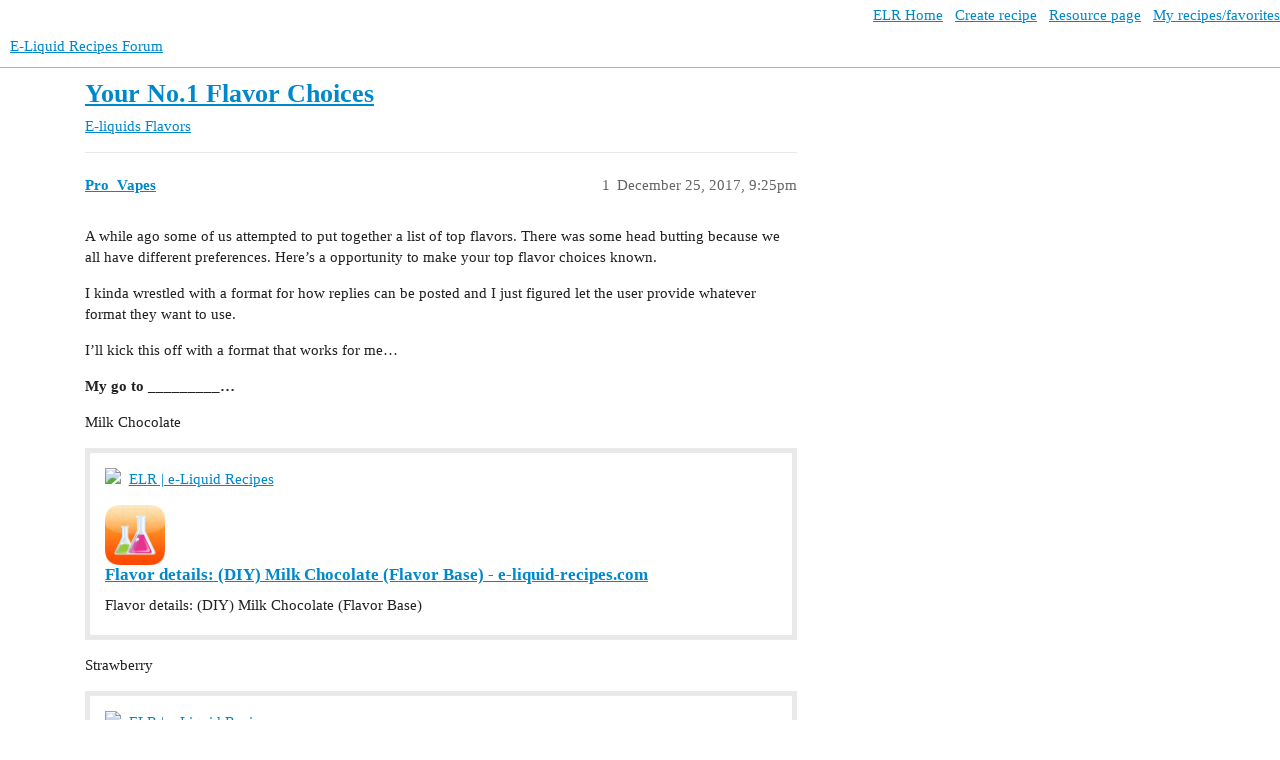

--- FILE ---
content_type: text/html; charset=utf-8
request_url: https://forum.e-liquid-recipes.com/t/your-no-1-flavor-choices/176697
body_size: 9358
content:
<!DOCTYPE html>
<html lang="en">
  <head>
    <meta charset="utf-8">
    <title>Your No.1 Flavor Choices - Flavors - E-Liquid Recipes Forum</title>
    <meta name="description" content="A while ago some of us attempted to put together a list of top flavors. There was some head butting because we all have different preferences. Here’s a opportunity to make your top flavor choices known. 
I kinda wrestled&amp;hellip;">
    <meta name="generator" content="Discourse 3.3.0.beta1-dev - https://github.com/discourse/discourse version 3cc73cfd1ed1f9054db4097c151a16db1537198d">
<link rel="icon" type="image/png" href="https://forum.e-liquid-recipes.com/uploads/default/optimized/3X/7/6/769d5a76cdb12c69e48795b014038e3658537995_2_32x32.ico">
<link rel="apple-touch-icon" type="image/png" href="https://forum.e-liquid-recipes.com/uploads/default/optimized/3X/6/1/61b054555df724457a90f47ee0eba550960ec0d3_2_180x180.png">
<meta name="theme-color" media="all" content="#ffffff">

<meta name="viewport" content="width=device-width, initial-scale=1.0, minimum-scale=1.0, user-scalable=yes, viewport-fit=cover">
<link rel="canonical" href="https://forum.e-liquid-recipes.com/t/your-no-1-flavor-choices/176697" />

<link rel="search" type="application/opensearchdescription+xml" href="https://forum.e-liquid-recipes.com/opensearch.xml" title="E-Liquid Recipes Forum Search">

    <link href="/stylesheets/color_definitions_base__5_9966cd489f36400901c1ba74bce23b4f35b4019f.css?__ws=forum.e-liquid-recipes.com" media="all" rel="stylesheet" class="light-scheme"/>

  <link href="/stylesheets/desktop_accce0bca8e2f240c26192f918bf331fee368a3a.css?__ws=forum.e-liquid-recipes.com" media="all" rel="stylesheet" data-target="desktop"  />



  <link href="/stylesheets/checklist_accce0bca8e2f240c26192f918bf331fee368a3a.css?__ws=forum.e-liquid-recipes.com" media="all" rel="stylesheet" data-target="checklist"  />
  <link href="/stylesheets/discourse-details_accce0bca8e2f240c26192f918bf331fee368a3a.css?__ws=forum.e-liquid-recipes.com" media="all" rel="stylesheet" data-target="discourse-details"  />
  <link href="/stylesheets/discourse-lazy-videos_accce0bca8e2f240c26192f918bf331fee368a3a.css?__ws=forum.e-liquid-recipes.com" media="all" rel="stylesheet" data-target="discourse-lazy-videos"  />
  <link href="/stylesheets/discourse-local-dates_accce0bca8e2f240c26192f918bf331fee368a3a.css?__ws=forum.e-liquid-recipes.com" media="all" rel="stylesheet" data-target="discourse-local-dates"  />
  <link href="/stylesheets/discourse-narrative-bot_accce0bca8e2f240c26192f918bf331fee368a3a.css?__ws=forum.e-liquid-recipes.com" media="all" rel="stylesheet" data-target="discourse-narrative-bot"  />
  <link href="/stylesheets/discourse-presence_accce0bca8e2f240c26192f918bf331fee368a3a.css?__ws=forum.e-liquid-recipes.com" media="all" rel="stylesheet" data-target="discourse-presence"  />
  <link href="/stylesheets/docker_manager_accce0bca8e2f240c26192f918bf331fee368a3a.css?__ws=forum.e-liquid-recipes.com" media="all" rel="stylesheet" data-target="docker_manager"  />
  <link href="/stylesheets/footnote_accce0bca8e2f240c26192f918bf331fee368a3a.css?__ws=forum.e-liquid-recipes.com" media="all" rel="stylesheet" data-target="footnote"  />
  <link href="/stylesheets/poll_accce0bca8e2f240c26192f918bf331fee368a3a.css?__ws=forum.e-liquid-recipes.com" media="all" rel="stylesheet" data-target="poll"  />
  <link href="/stylesheets/retort_accce0bca8e2f240c26192f918bf331fee368a3a.css?__ws=forum.e-liquid-recipes.com" media="all" rel="stylesheet" data-target="retort"  />
  <link href="/stylesheets/spoiler-alert_accce0bca8e2f240c26192f918bf331fee368a3a.css?__ws=forum.e-liquid-recipes.com" media="all" rel="stylesheet" data-target="spoiler-alert"  />
  <link href="/stylesheets/poll_desktop_accce0bca8e2f240c26192f918bf331fee368a3a.css?__ws=forum.e-liquid-recipes.com" media="all" rel="stylesheet" data-target="poll_desktop"  />

  <link href="/stylesheets/desktop_theme_3_a3c86c78cf2e33eac71794b4f22d3ddf15dd35a2.css?__ws=forum.e-liquid-recipes.com" media="all" rel="stylesheet" data-target="desktop_theme" data-theme-id="3" data-theme-name="elr"/>
<link href="/stylesheets/desktop_theme_5_16e2698f522a367616d15ae85095e5de325bf83e.css?__ws=forum.e-liquid-recipes.com" media="all" rel="stylesheet" data-target="desktop_theme" data-theme-id="5" data-theme-name="light theme"/>

    












<link rel="preload" href="/theme-javascripts/c536d6ee79bb248bc0757678339bfc36b9eb4ef6.js?__ws=forum.e-liquid-recipes.com" as="script">
<script defer="" src="/theme-javascripts/c536d6ee79bb248bc0757678339bfc36b9eb4ef6.js?__ws=forum.e-liquid-recipes.com" data-theme-id="3"></script>

    <meta id="data-ga-universal-analytics" data-tracking-code="UA-20295061-3" data-json="{&quot;cookieDomain&quot;:&quot;forum.e-liquid-recipes.com&quot;}" data-auto-link-domains="">

  <link rel="preload" href="/assets/google-universal-analytics-v3-08add7ec997ab472fcd9f821d32ff7caf4b8b9a5de2ec18ca723a040be07a098.js" as="script" data-discourse-entrypoint="google-universal-analytics-v3">
<script defer src="/assets/google-universal-analytics-v3-08add7ec997ab472fcd9f821d32ff7caf4b8b9a5de2ec18ca723a040be07a098.js" data-discourse-entrypoint="google-universal-analytics-v3"></script>


        <link rel="alternate nofollow" type="application/rss+xml" title="RSS feed of &#39;Your No.1 Flavor Choices&#39;" href="https://forum.e-liquid-recipes.com/t/your-no-1-flavor-choices/176697.rss" />
    <meta property="og:site_name" content="E-Liquid Recipes Forum" />
<meta property="og:type" content="website" />
<meta name="twitter:card" content="summary" />
<meta name="twitter:image" content="https://forum.e-liquid-recipes.com/uploads/default/original/3X/8/9/89c5a027c45192ecb8997dc59665c984b3b08f54.png" />
<meta property="og:image" content="https://forum.e-liquid-recipes.com/uploads/default/original/3X/8/9/89c5a027c45192ecb8997dc59665c984b3b08f54.png" />
<meta property="og:url" content="https://forum.e-liquid-recipes.com/t/your-no-1-flavor-choices/176697" />
<meta name="twitter:url" content="https://forum.e-liquid-recipes.com/t/your-no-1-flavor-choices/176697" />
<meta property="og:title" content="Your No.1 Flavor Choices" />
<meta name="twitter:title" content="Your No.1 Flavor Choices" />
<meta property="og:description" content="A while ago some of us attempted to put together a list of top flavors. There was some head butting because we all have different preferences. Here’s a opportunity to make your top flavor choices known.  I kinda wrestled with a format for how replies can be posted and I just figured let the user provide whatever format they want to use.  I’ll kick this off with a format that works for me…  My go to _________…  Milk Chocolate      Strawberry      Almond      Licorice      Pie Crust      Banana    ..." />
<meta name="twitter:description" content="A while ago some of us attempted to put together a list of top flavors. There was some head butting because we all have different preferences. Here’s a opportunity to make your top flavor choices known.  I kinda wrestled with a format for how replies can be posted and I just figured let the user provide whatever format they want to use.  I’ll kick this off with a format that works for me…  My go to _________…  Milk Chocolate      Strawberry      Almond      Licorice      Pie Crust      Banana    ..." />
<meta property="og:article:section" content="E-liquids" />
<meta property="og:article:section:color" content="3AB54A" />
<meta property="og:article:section" content="Flavors" />
<meta property="og:article:section:color" content="AB9364" />
<meta name="twitter:label1" value="Reading time" />
<meta name="twitter:data1" value="9 mins 🕑" />
<meta name="twitter:label2" value="Likes" />
<meta name="twitter:data2" value="356 ❤" />
<meta property="article:published_time" content="2017-12-25T21:25:28+00:00" />
<meta property="og:ignore_canonical" content="true" />

        <link rel="next" href="/t/your-no-1-flavor-choices/176697?page=2">

    
  </head>
  <body class="crawler ">
    <div id="top-navbar" class="container" style="padding:5px 0 0 5px;text-align:right">
    <a target="_blank" href="http://e-liquid-recipes.com/"><i class="fa fa-home"></i> ELR Home</a> &nbsp;
    <a target="_blank" href="http://e-liquid-recipes.com/create"><i class="fa fa-pencil"></i> Create recipe</a>  &nbsp;
    <a target="_blank" href="http://e-liquid-recipes.com/resources"><i class="fa fa-gift"></i> Resource page</a> &nbsp;
    <a target="_blank" href="http://e-liquid-recipes.com/mine"><i class="fa fa-user"></i> My recipes/favorites</a>
</div>
    <header>
  <a href="/">
    E-Liquid Recipes Forum
  </a>
</header>

    <div id="main-outlet" class="wrap" role="main">
        <div id="topic-title">
    <h1>
      <a href="/t/your-no-1-flavor-choices/176697">Your No.1 Flavor Choices</a>
    </h1>

      <div class="topic-category" itemscope itemtype="http://schema.org/BreadcrumbList">
          <span itemprop="itemListElement" itemscope itemtype="http://schema.org/ListItem">
            <a href="/c/e-liquids/flavors/8" class="badge-wrapper bullet" itemprop="item">
              <span class='badge-category-bg' style='background-color: #3AB54A'></span>
              <span class='badge-category clear-badge'>
                <span class='category-name' itemprop='name'>E-liquids</span>
              </span>
            </a>
            <meta itemprop="position" content="1" />
          </span>
          <span itemprop="itemListElement" itemscope itemtype="http://schema.org/ListItem">
            <a href="/c/e-liquids/flavors/8" class="badge-wrapper bullet" itemprop="item">
              <span class='badge-category-bg' style='background-color: #AB9364'></span>
              <span class='badge-category clear-badge'>
                <span class='category-name' itemprop='name'>Flavors</span>
              </span>
            </a>
            <meta itemprop="position" content="2" />
          </span>
      </div>

  </div>

  

    <div itemscope itemtype='http://schema.org/DiscussionForumPosting'>
      <meta itemprop='headline' content='Your No.1 Flavor Choices'>
      <link itemprop='url' href='https://forum.e-liquid-recipes.com/t/your-no-1-flavor-choices/176697'>
      <meta itemprop='datePublished' content='2017-12-25T21:25:28Z'>
        <meta itemprop='articleSection' content='Flavors'>
      <meta itemprop='keywords' content=''>
      <div itemprop='publisher' itemscope itemtype="http://schema.org/Organization">
        <meta itemprop='name' content='E-Liquid Recipes Forum'>
          <div itemprop='logo' itemscope itemtype="http://schema.org/ImageObject">
            <meta itemprop='url' content='https://forum.e-liquid-recipes.com/uploads/default/original/3X/2/8/281fc77ceef2678c5870f9d86387beed524b5198.png'>
          </div>
      </div>


          <div id='post_1'  class='topic-body crawler-post'>
            <div class='crawler-post-meta'>
              <span class="creator" itemprop="author" itemscope itemtype="http://schema.org/Person">
                <a itemprop="url" href='https://forum.e-liquid-recipes.com/u/Pro_Vapes'><span itemprop='name'>Pro_Vapes</span></a>
                
              </span>

                <link itemprop="mainEntityOfPage" href="https://forum.e-liquid-recipes.com/t/your-no-1-flavor-choices/176697">


              <span class="crawler-post-infos">
                  <time  datetime='2017-12-25T21:25:28Z' class='post-time'>
                    December 25, 2017,  9:25pm
                  </time>
                  <meta itemprop='dateModified' content='2017-12-25T21:35:16Z'>
              <span itemprop='position'>1</span>
              </span>
            </div>
            <div class='post' itemprop='text'>
              <p>A while ago some of us attempted to put together a list of top flavors. There was some head butting because we all have different preferences. Here’s a opportunity to make your top flavor choices known.</p>
<p>I kinda wrestled with a format for how replies can be posted and I just figured let the user provide whatever format they want to use.</p>
<p>I’ll kick this off with a format that works for me…</p>
<p><strong>My go to _________…</strong></p>
<p>Milk Chocolate<br>
<aside class="onebox whitelistedgeneric">
  <header class="source">
      <img src="http://e-liquid-recipes.com/favicon.ico" class="site-icon" width="16" height="16">
      <a href="http://e-liquid-recipes.com/flavor/87424" target="_blank" rel="nofollow noopener">ELR | e-Liquid Recipes</a>
  </header>
  <article class="onebox-body">
    <img src="http://e-liquid-recipes.com/img/elr.png" class="thumbnail onebox-avatar" width="500" height="500">

<h3><a href="http://e-liquid-recipes.com/flavor/87424" target="_blank" rel="nofollow noopener">Flavor details: (DIY) Milk Chocolate (Flavor Base) - e-liquid-recipes.com</a></h3>

<p>Flavor details: (DIY) Milk Chocolate (Flavor Base)</p>


  </article>
  <div class="onebox-metadata">
    
    
  </div>
  <div style="clear: both"></div>
</aside>
</p>
<p>Strawberry<br>
<aside class="onebox whitelistedgeneric">
  <header class="source">
      <img src="http://e-liquid-recipes.com/favicon.ico" class="site-icon" width="16" height="16">
      <a href="http://e-liquid-recipes.com/flavor/89557" target="_blank" rel="nofollow noopener">ELR | e-Liquid Recipes</a>
  </header>
  <article class="onebox-body">
    <img src="http://e-liquid-recipes.com/img/elr.png" class="thumbnail onebox-avatar" width="500" height="500">

<h3><a href="http://e-liquid-recipes.com/flavor/89557" target="_blank" rel="nofollow noopener">Flavor details: (Flavor Base) Strawberry New - e-liquid-recipes.com</a></h3>

<p>Flavor details: (Flavor Base) Strawberry New</p>


  </article>
  <div class="onebox-metadata">
    
    
  </div>
  <div style="clear: both"></div>
</aside>
</p>
<p>Almond<br>
<aside class="onebox whitelistedgeneric">
  <header class="source">
      <img src="http://e-liquid-recipes.com/favicon.ico" class="site-icon" width="16" height="16">
      <a href="http://e-liquid-recipes.com/flavor/2873" target="_blank" rel="nofollow noopener">ELR | e-Liquid Recipes</a>
  </header>
  <article class="onebox-body">
    <img src="http://e-liquid-recipes.com/img/elr.png" class="thumbnail onebox-avatar" width="500" height="500">

<h3><a href="http://e-liquid-recipes.com/flavor/2873" target="_blank" rel="nofollow noopener">Flavor details: Almond (FA) - e-liquid-recipes.com</a></h3>

<p>Flavor details: Almond (FA)</p>


  </article>
  <div class="onebox-metadata">
    
    
  </div>
  <div style="clear: both"></div>
</aside>
</p>
<p>Licorice<br>
<aside class="onebox whitelistedgeneric">
  <header class="source">
      <img src="http://e-liquid-recipes.com/favicon.ico" class="site-icon" width="16" height="16">
      <a href="http://e-liquid-recipes.com/flavor/48" target="_blank" rel="nofollow noopener">ELR | e-Liquid Recipes</a>
  </header>
  <article class="onebox-body">
    <img src="http://e-liquid-recipes.com/img/elr.png" class="thumbnail onebox-avatar" width="500" height="500">

<h3><a href="http://e-liquid-recipes.com/flavor/48" target="_blank" rel="nofollow noopener">Flavor details: Anise (FA) - e-liquid-recipes.com</a></h3>

<p>Flavor details: Anise (FA)</p>


  </article>
  <div class="onebox-metadata">
    
    
  </div>
  <div style="clear: both"></div>
</aside>
</p>
<p>Pie Crust<br>
<aside class="onebox whitelistedgeneric">
  <header class="source">
      <img src="http://e-liquid-recipes.com/favicon.ico" class="site-icon" width="16" height="16">
      <a href="http://e-liquid-recipes.com/flavor/310" target="_blank" rel="nofollow noopener">ELR | e-Liquid Recipes</a>
  </header>
  <article class="onebox-body">
    <img src="http://e-liquid-recipes.com/img/elr.png" class="thumbnail onebox-avatar" width="500" height="500">

<h3><a href="http://e-liquid-recipes.com/flavor/310" target="_blank" rel="nofollow noopener">Flavor details: Apple Pie (FA) - e-liquid-recipes.com</a></h3>

<p>Flavor details: Apple Pie (FA)</p>


  </article>
  <div class="onebox-metadata">
    
    
  </div>
  <div style="clear: both"></div>
</aside>
</p>
<p>Banana<br>
<aside class="onebox whitelistedgeneric">
  <header class="source">
      <img src="http://e-liquid-recipes.com/favicon.ico" class="site-icon" width="16" height="16">
      <a href="http://e-liquid-recipes.com/flavor/6665" target="_blank" rel="nofollow noopener">ELR | e-Liquid Recipes</a>
  </header>
  <article class="onebox-body">
    <img src="http://e-liquid-recipes.com/img/elr.png" class="thumbnail onebox-avatar" width="500" height="500">

<h3><a href="http://e-liquid-recipes.com/flavor/6665" target="_blank" rel="nofollow noopener">Flavor details: Banana Cream (LA) - e-liquid-recipes.com</a></h3>

<p>Flavor details: Banana Cream (LA)</p>


  </article>
  <div class="onebox-metadata">
    
    
  </div>
  <div style="clear: both"></div>
</aside>
</p>
<p>Blue Raspberry<br>
<aside class="onebox whitelistedgeneric">
  <header class="source">
      <img src="http://e-liquid-recipes.com/favicon.ico" class="site-icon" width="16" height="16">
      <a href="http://e-liquid-recipes.com/flavor/70747" target="_blank" rel="nofollow noopener">ELR | e-Liquid Recipes</a>
  </header>
  <article class="onebox-body">
    <img src="http://e-liquid-recipes.com/img/elr.png" class="thumbnail onebox-avatar" width="500" height="500">

<h3><a href="http://e-liquid-recipes.com/flavor/70747" target="_blank" rel="nofollow noopener">Flavor details: Blue Raspberry (EuroFlavor) - e-liquid-recipes.com</a></h3>

<p>Flavor details: Blue Raspberry (EuroFlavor)</p>


  </article>
  <div class="onebox-metadata">
    
    
  </div>
  <div style="clear: both"></div>
</aside>
</p>
<p>Brown Sugar<br>
<aside class="onebox whitelistedgeneric">
  <header class="source">
      <img src="http://e-liquid-recipes.com/favicon.ico" class="site-icon" width="16" height="16">
      <a href="http://e-liquid-recipes.com/flavor/114099" target="_blank" rel="nofollow noopener">ELR | e-Liquid Recipes</a>
  </header>
  <article class="onebox-body">
    <img src="http://e-liquid-recipes.com/img/elr.png" class="thumbnail onebox-avatar" width="500" height="500">

<h3><a href="http://e-liquid-recipes.com/flavor/114099" target="_blank" rel="nofollow noopener">Flavor details: Brown Sugar (SC) (Real Flavors) - e-liquid-recipes.com</a></h3>

<p>Flavor details: Brown Sugar (SC) (Real Flavors)</p>


  </article>
  <div class="onebox-metadata">
    
    
  </div>
  <div style="clear: both"></div>
</aside>
</p>
<p>Toffee<br>
<aside class="onebox whitelistedgeneric">
  <header class="source">
      <img src="http://e-liquid-recipes.com/favicon.ico" class="site-icon" width="16" height="16">
      <a href="http://e-liquid-recipes.com/flavor/127943" target="_blank" rel="nofollow noopener">ELR | e-Liquid Recipes</a>
  </header>
  <article class="onebox-body">
    <img src="http://e-liquid-recipes.com/img/elr.png" class="thumbnail onebox-avatar" width="500" height="500">

<h3><a href="http://e-liquid-recipes.com/flavor/127943" target="_blank" rel="nofollow noopener">Flavor details: Butter Toffee (SC) (Real Flavors) - e-liquid-recipes.com</a></h3>

<p>Flavor details: Butter Toffee (SC) (Real Flavors)</p>


  </article>
  <div class="onebox-metadata">
    
    
  </div>
  <div style="clear: both"></div>
</aside>
</p>
<p>Cantaloupe<br>
<aside class="onebox whitelistedgeneric">
  <header class="source">
      <img src="http://e-liquid-recipes.com/favicon.ico" class="site-icon" width="16" height="16">
      <a href="http://e-liquid-recipes.com/flavor/63296" target="_blank" rel="nofollow noopener">ELR | e-Liquid Recipes</a>
  </header>
  <article class="onebox-body">
    <img src="http://e-liquid-recipes.com/img/elr.png" class="thumbnail onebox-avatar" width="500" height="500">

<h3><a href="http://e-liquid-recipes.com/flavor/63296" target="_blank" rel="nofollow noopener">Flavor details: Cantaloupe (MF) - e-liquid-recipes.com</a></h3>

<p>Flavor details: Cantaloupe (MF)</p>


  </article>
  <div class="onebox-metadata">
    
    
  </div>
  <div style="clear: both"></div>
</aside>
</p>
<p>Cherry<br>
<aside class="onebox whitelistedgeneric">
  <header class="source">
      <img src="http://e-liquid-recipes.com/favicon.ico" class="site-icon" width="16" height="16">
      <a href="http://e-liquid-recipes.com/flavor/33818" target="_blank" rel="nofollow noopener">ELR | e-Liquid Recipes</a>
  </header>
  <article class="onebox-body">
    <img src="http://e-liquid-recipes.com/img/elr.png" class="thumbnail onebox-avatar" width="500" height="500">

<h3><a href="http://e-liquid-recipes.com/flavor/33818" target="_blank" rel="nofollow noopener">Flavor details: Cherries (Inawera) - e-liquid-recipes.com</a></h3>

<p>Flavor details: Cherries (Inawera)</p>


  </article>
  <div class="onebox-metadata">
    
    
  </div>
  <div style="clear: both"></div>
</aside>
</p>
<p>Coconut<br>
<aside class="onebox whitelistedgeneric">
  <header class="source">
      <img src="http://e-liquid-recipes.com/favicon.ico" class="site-icon" width="16" height="16">
      <a href="http://e-liquid-recipes.com/flavor/143" target="_blank" rel="nofollow noopener">ELR | e-Liquid Recipes</a>
  </header>
  <article class="onebox-body">
    <img src="http://e-liquid-recipes.com/img/elr.png" class="thumbnail onebox-avatar" width="500" height="500">

<h3><a href="http://e-liquid-recipes.com/flavor/143" target="_blank" rel="nofollow noopener">Flavor details: Coconut (FA) - e-liquid-recipes.com</a></h3>

<p>Flavor details: Coconut (FA)</p>


  </article>
  <div class="onebox-metadata">
    
    
  </div>
  <div style="clear: both"></div>
</aside>
</p>
<p>Cookie<br>
<aside class="onebox whitelistedgeneric">
  <header class="source">
      <img src="http://e-liquid-recipes.com/favicon.ico" class="site-icon" width="16" height="16">
      <a href="http://e-liquid-recipes.com/flavor/1625" target="_blank" rel="nofollow noopener">ELR | e-Liquid Recipes</a>
  </header>
  <article class="onebox-body">
    <img src="http://e-liquid-recipes.com/img/elr.png" class="thumbnail onebox-avatar" width="500" height="500">

<h3><a href="http://e-liquid-recipes.com/flavor/1625" target="_blank" rel="nofollow noopener">Flavor details: Cookie (Biscotto) (FA) - e-liquid-recipes.com</a></h3>

<p>Flavor details: Cookie (Biscotto) (FA)</p>


  </article>
  <div class="onebox-metadata">
    
    
  </div>
  <div style="clear: both"></div>
</aside>
</p>
<p>Whipped Cream<br>
<aside class="onebox whitelistedgeneric">
  <header class="source">
      <img src="http://e-liquid-recipes.com/favicon.ico" class="site-icon" width="16" height="16">
      <a href="http://e-liquid-recipes.com/flavor/1156" target="_blank" rel="nofollow noopener">ELR | e-Liquid Recipes</a>
  </header>
  <article class="onebox-body">
    <img src="http://e-liquid-recipes.com/img/elr.png" class="thumbnail onebox-avatar" width="500" height="500">

<h3><a href="http://e-liquid-recipes.com/flavor/1156" target="_blank" rel="nofollow noopener">Flavor details: Cream Whipped (FA) - e-liquid-recipes.com</a></h3>

<p>Flavor details: Cream Whipped (FA)</p>


  </article>
  <div class="onebox-metadata">
    
    
  </div>
  <div style="clear: both"></div>
</aside>
</p>
<p>Chocolate<br>
<aside class="onebox whitelistedgeneric">
  <header class="source">
      <img src="http://e-liquid-recipes.com/favicon.ico" class="site-icon" width="16" height="16">
      <a href="http://e-liquid-recipes.com/flavor/40848" target="_blank" rel="nofollow noopener">ELR | e-Liquid Recipes</a>
  </header>
  <article class="onebox-body">
    <img src="http://e-liquid-recipes.com/img/elr.png" class="thumbnail onebox-avatar" width="500" height="500">

<h3><a href="http://e-liquid-recipes.com/flavor/40848" target="_blank" rel="nofollow noopener">Flavor details: Dark Chocolate (MF) - e-liquid-recipes.com</a></h3>

<p>Flavor details: Dark Chocolate (MF)</p>


  </article>
  <div class="onebox-metadata">
    
    
  </div>
  <div style="clear: both"></div>
</aside>
</p>
<p>Icing<br>
<aside class="onebox whitelistedgeneric">
  <header class="source">
      <img src="http://e-liquid-recipes.com/favicon.ico" class="site-icon" width="16" height="16">
      <a href="http://e-liquid-recipes.com/flavor/117681" target="_blank" rel="nofollow noopener">ELR | e-Liquid Recipes</a>
  </header>
  <article class="onebox-body">
    <img src="http://e-liquid-recipes.com/img/elr.png" class="thumbnail onebox-avatar" width="500" height="500">

<h3><a href="http://e-liquid-recipes.com/flavor/117681" target="_blank" rel="nofollow noopener">Flavor details: Frosting (Flavorah) - e-liquid-recipes.com</a></h3>

<p>Flavor details: Frosting (Flavorah)</p>


  </article>
  <div class="onebox-metadata">
    
    
  </div>
  <div style="clear: both"></div>
</aside>
</p>
<p>Doughnut<br>
<aside class="onebox whitelistedgeneric">
  <header class="source">
      <img src="http://e-liquid-recipes.com/favicon.ico" class="site-icon" width="16" height="16">
      <a href="http://e-liquid-recipes.com/flavor/23443" target="_blank" rel="nofollow noopener">ELR | e-Liquid Recipes</a>
  </header>
  <article class="onebox-body">
    <img src="http://e-liquid-recipes.com/img/elr.png" class="thumbnail onebox-avatar" width="500" height="500">

<h3><a href="http://e-liquid-recipes.com/flavor/23443" target="_blank" rel="nofollow noopener">Flavor details: Glazed Doughnut (Cap) - e-liquid-recipes.com</a></h3>

<p>Flavor details: Glazed Doughnut (Cap)</p>


  </article>
  <div class="onebox-metadata">
    
    
  </div>
  <div style="clear: both"></div>
</aside>
</p>
<p>Graham Cracker<br>
<aside class="onebox whitelistedgeneric">
  <header class="source">
      <img src="http://e-liquid-recipes.com/favicon.ico" class="site-icon" width="16" height="16">
      <a href="http://e-liquid-recipes.com/flavor/126104" target="_blank" rel="nofollow noopener">ELR | e-Liquid Recipes</a>
  </header>
  <article class="onebox-body">
    <img src="http://e-liquid-recipes.com/img/elr.png" class="thumbnail onebox-avatar" width="500" height="500">

<h3><a href="http://e-liquid-recipes.com/flavor/126104" target="_blank" rel="nofollow noopener">Flavor details: Graham Cracker (SC) (Real Flavors) - e-liquid-recipes.com</a></h3>

<p>Flavor details: Graham Cracker (SC) (Real Flavors)</p>


  </article>
  <div class="onebox-metadata">
    
    
  </div>
  <div style="clear: both"></div>
</aside>
</p>
<p>Grape<br>
<aside class="onebox whitelistedgeneric">
  <header class="source">
      <img src="http://e-liquid-recipes.com/favicon.ico" class="site-icon" width="16" height="16">
      <a href="http://e-liquid-recipes.com/flavor/32408" target="_blank" rel="nofollow noopener">ELR | e-Liquid Recipes</a>
  </header>
  <article class="onebox-body">
    <img src="http://e-liquid-recipes.com/img/elr.png" class="thumbnail onebox-avatar" width="500" height="500">

<h3><a href="http://e-liquid-recipes.com/flavor/32408" target="_blank" rel="nofollow noopener">Flavor details: Grape (MF) - e-liquid-recipes.com</a></h3>

<p>Flavor details: Grape (MF)</p>


  </article>
  <div class="onebox-metadata">
    
    
  </div>
  <div style="clear: both"></div>
</aside>
</p>
<p>Yogurt<br>
<aside class="onebox whitelistedgeneric">
  <header class="source">
      <img src="http://e-liquid-recipes.com/favicon.ico" class="site-icon" width="16" height="16">
      <a href="http://e-liquid-recipes.com/flavor/51986" target="_blank" rel="nofollow noopener">ELR | e-Liquid Recipes</a>
  </header>
  <article class="onebox-body">
    <img src="http://e-liquid-recipes.com/img/elr.png" class="thumbnail onebox-avatar" width="500" height="500">

<h3><a href="http://e-liquid-recipes.com/flavor/51986" target="_blank" rel="nofollow noopener">Flavor details: Greek Yogurt (Flavorah) - e-liquid-recipes.com</a></h3>

<p>Flavor details: Greek Yogurt (Flavorah)</p>


  </article>
  <div class="onebox-metadata">
    
    
  </div>
  <div style="clear: both"></div>
</aside>
</p>
<p>Apple<br>
<aside class="onebox whitelistedgeneric">
  <header class="source">
      <img src="http://e-liquid-recipes.com/favicon.ico" class="site-icon" width="16" height="16">
      <a href="http://e-liquid-recipes.com/flavor/51898" target="_blank" rel="nofollow noopener">ELR | e-Liquid Recipes</a>
  </header>
  <article class="onebox-body">
    <img src="http://e-liquid-recipes.com/img/elr.png" class="thumbnail onebox-avatar" width="500" height="500">

<h3><a href="http://e-liquid-recipes.com/flavor/51898" target="_blank" rel="nofollow noopener">Flavor details: Green Apple (MF) - e-liquid-recipes.com</a></h3>

<p>Flavor details: Green Apple (MF)</p>


  </article>
  <div class="onebox-metadata">
    
    
  </div>
  <div style="clear: both"></div>
</aside>
</p>
<p>Honey<br>
<aside class="onebox whitelistedgeneric">
  <header class="source">
      <img src="http://e-liquid-recipes.com/favicon.ico" class="site-icon" width="16" height="16">
      <a href="http://e-liquid-recipes.com/flavor/244" target="_blank" rel="nofollow noopener">ELR | e-Liquid Recipes</a>
  </header>
  <article class="onebox-body">
    <img src="http://e-liquid-recipes.com/img/elr.png" class="thumbnail onebox-avatar" width="500" height="500">

<h3><a href="http://e-liquid-recipes.com/flavor/244" target="_blank" rel="nofollow noopener">Flavor details: Honey (FA) - e-liquid-recipes.com</a></h3>

<p>Flavor details: Honey (FA)</p>


  </article>
  <div class="onebox-metadata">
    
    
  </div>
  <div style="clear: both"></div>
</aside>
</p>
<p>Lemon<br>
<aside class="onebox whitelistedgeneric">
  <header class="source">
      <img src="http://e-liquid-recipes.com/favicon.ico" class="site-icon" width="16" height="16">
      <a href="http://e-liquid-recipes.com/flavor/41902" target="_blank" rel="nofollow noopener">ELR | e-Liquid Recipes</a>
  </header>
  <article class="onebox-body">
    <img src="http://e-liquid-recipes.com/img/elr.png" class="thumbnail onebox-avatar" width="500" height="500">

<h3><a href="http://e-liquid-recipes.com/flavor/41902" target="_blank" rel="nofollow noopener">Flavor details: Lemon (MF) - e-liquid-recipes.com</a></h3>

<p>Flavor details: Lemon (MF)</p>


  </article>
  <div class="onebox-metadata">
    
    
  </div>
  <div style="clear: both"></div>
</aside>
</p>
<p>Lemon Lime<br>
<aside class="onebox whitelistedgeneric">
  <header class="source">
      <img src="http://e-liquid-recipes.com/favicon.ico" class="site-icon" width="16" height="16">
      <a href="http://e-liquid-recipes.com/flavor/12993" target="_blank" rel="nofollow noopener">ELR | e-Liquid Recipes</a>
  </header>
  <article class="onebox-body">
    <img src="http://e-liquid-recipes.com/img/elr.png" class="thumbnail onebox-avatar" width="500" height="500">

<h3><a href="http://e-liquid-recipes.com/flavor/12993" target="_blank" rel="nofollow noopener">Flavor details: Lemon Lime (Cap) - e-liquid-recipes.com</a></h3>

<p>Flavor details: Lemon Lime (Cap)</p>


  </article>
  <div class="onebox-metadata">
    
    
  </div>
  <div style="clear: both"></div>
</aside>
</p>
<p>Lemonade<br>
<aside class="onebox whitelistedgeneric">
  <header class="source">
      <img src="http://e-liquid-recipes.com/favicon.ico" class="site-icon" width="16" height="16">
      <a href="http://e-liquid-recipes.com/flavor/47866" target="_blank" rel="nofollow noopener">ELR | e-Liquid Recipes</a>
  </header>
  <article class="onebox-body">
    <img src="http://e-liquid-recipes.com/img/elr.png" class="thumbnail onebox-avatar" width="500" height="500">

<h3><a href="http://e-liquid-recipes.com/flavor/47866" target="_blank" rel="nofollow noopener">Flavor details: Lemonade (Flavorah) - e-liquid-recipes.com</a></h3>

<p>Flavor details: Lemonade (Flavorah)</p>


  </article>
  <div class="onebox-metadata">
    
    
  </div>
  <div style="clear: both"></div>
</aside>
</p>
<p>Lime<br>
<aside class="onebox whitelistedgeneric">
  <header class="source">
      <img src="http://e-liquid-recipes.com/favicon.ico" class="site-icon" width="16" height="16">
      <a href="http://e-liquid-recipes.com/flavor/48195" target="_blank" rel="nofollow noopener">ELR | e-Liquid Recipes</a>
  </header>
  <article class="onebox-body">
    <img src="http://e-liquid-recipes.com/img/elr.png" class="thumbnail onebox-avatar" width="500" height="500">

<h3><a href="http://e-liquid-recipes.com/flavor/48195" target="_blank" rel="nofollow noopener">Flavor details: Lime (Flavorah) - e-liquid-recipes.com</a></h3>

<p>Flavor details: Lime (Flavorah)</p>


  </article>
  <div class="onebox-metadata">
    
    
  </div>
  <div style="clear: both"></div>
</aside>
</p>
<p>Sweetener<br>
<aside class="onebox whitelistedgeneric">
  <header class="source">
      <img src="http://e-liquid-recipes.com/favicon.ico" class="site-icon" width="16" height="16">
      <a href="http://e-liquid-recipes.com/flavor/70407" target="_blank" rel="nofollow noopener">ELR | e-Liquid Recipes</a>
  </header>
  <article class="onebox-body">
    <img src="http://e-liquid-recipes.com/img/elr.png" class="thumbnail onebox-avatar" width="500" height="500">

<h3><a href="http://e-liquid-recipes.com/flavor/70407" target="_blank" rel="nofollow noopener">Flavor details: Liquid Stevia (Pyure) - e-liquid-recipes.com</a></h3>

<p>Flavor details: Liquid Stevia (Pyure)</p>


  </article>
  <div class="onebox-metadata">
    
    
  </div>
  <div style="clear: both"></div>
</aside>
</p>
<p>Maple<br>
<aside class="onebox whitelistedgeneric">
  <header class="source">
      <img src="http://e-liquid-recipes.com/favicon.ico" class="site-icon" width="16" height="16">
      <a href="http://e-liquid-recipes.com/flavor/299" target="_blank" rel="nofollow noopener">ELR | e-Liquid Recipes</a>
  </header>
  <article class="onebox-body">
    <img src="http://e-liquid-recipes.com/img/elr.png" class="thumbnail onebox-avatar" width="500" height="500">

<h3><a href="http://e-liquid-recipes.com/flavor/299" target="_blank" rel="nofollow noopener">Flavor details: Maple Syrup (FA) - e-liquid-recipes.com</a></h3>

<p>Flavor details: Maple Syrup (FA)</p>


  </article>
  <div class="onebox-metadata">
    
    
  </div>
  <div style="clear: both"></div>
</aside>
</p>
<p>Marshmallow<br>
<aside class="onebox whitelistedgeneric">
  <header class="source">
      <img src="http://e-liquid-recipes.com/favicon.ico" class="site-icon" width="16" height="16">
      <a href="http://e-liquid-recipes.com/flavor/2670" target="_blank" rel="nofollow noopener">ELR | e-Liquid Recipes</a>
  </header>
  <article class="onebox-body">
    <img src="http://e-liquid-recipes.com/img/elr.png" class="thumbnail onebox-avatar" width="500" height="500">

<h3><a href="http://e-liquid-recipes.com/flavor/2670" target="_blank" rel="nofollow noopener">Flavor details: Marshmallow (FA) - e-liquid-recipes.com</a></h3>

<p>Flavor details: Marshmallow (FA)</p>


  </article>
  <div class="onebox-metadata">
    
    
  </div>
  <div style="clear: both"></div>
</aside>
</p>
<p>Meringue<br>
<aside class="onebox whitelistedgeneric">
  <header class="source">
      <img src="http://e-liquid-recipes.com/favicon.ico" class="site-icon" width="16" height="16">
      <a href="http://e-liquid-recipes.com/flavor/4848" target="_blank" rel="nofollow noopener">ELR | e-Liquid Recipes</a>
  </header>
  <article class="onebox-body">
    <img src="http://e-liquid-recipes.com/img/elr.png" class="thumbnail onebox-avatar" width="500" height="500">

<h3><a href="http://e-liquid-recipes.com/flavor/4848" target="_blank" rel="nofollow noopener">Flavor details: Meringue (FA) - e-liquid-recipes.com</a></h3>

<p>Flavor details: Meringue (FA)</p>


  </article>
  <div class="onebox-metadata">
    
    
  </div>
  <div style="clear: both"></div>
</aside>
</p>
<p>Mint<br>
<aside class="onebox whitelistedgeneric">
  <header class="source">
      <img src="http://e-liquid-recipes.com/favicon.ico" class="site-icon" width="16" height="16">
      <a href="http://e-liquid-recipes.com/flavor/26298" target="_blank" rel="nofollow noopener">ELR | e-Liquid Recipes</a>
  </header>
  <article class="onebox-body">
    <img src="http://e-liquid-recipes.com/img/elr.png" class="thumbnail onebox-avatar" width="500" height="500">

<h3><a href="http://e-liquid-recipes.com/flavor/26298" target="_blank" rel="nofollow noopener">Flavor details: Mint (MF) - e-liquid-recipes.com</a></h3>

<p>Flavor details: Mint (MF)</p>


  </article>
  <div class="onebox-metadata">
    
    
  </div>
  <div style="clear: both"></div>
</aside>
</p>
<p>Molasses<br>
<aside class="onebox whitelistedgeneric">
  <header class="source">
      <img src="http://e-liquid-recipes.com/favicon.ico" class="site-icon" width="16" height="16">
      <a href="http://e-liquid-recipes.com/flavor/114451" target="_blank" rel="nofollow noopener">ELR | e-Liquid Recipes</a>
  </header>
  <article class="onebox-body">
    <img src="http://e-liquid-recipes.com/img/elr.png" class="thumbnail onebox-avatar" width="500" height="500">

<h3><a href="http://e-liquid-recipes.com/flavor/114451" target="_blank" rel="nofollow noopener">Flavor details: Molasses (SC) (Real Flavors) - e-liquid-recipes.com</a></h3>

<p>Flavor details: Molasses (SC) (Real Flavors)</p>


  </article>
  <div class="onebox-metadata">
    
    
  </div>
  <div style="clear: both"></div>
</aside>
</p>
<p>Oatmeal Cookie<br>
<aside class="onebox whitelistedgeneric">
  <header class="source">
      <img src="http://e-liquid-recipes.com/favicon.ico" class="site-icon" width="16" height="16">
      <a href="http://e-liquid-recipes.com/flavor/125975" target="_blank" rel="nofollow noopener">ELR | e-Liquid Recipes</a>
  </header>
  <article class="onebox-body">
    <img src="http://e-liquid-recipes.com/img/elr.png" class="thumbnail onebox-avatar" width="500" height="500">

<h3><a href="http://e-liquid-recipes.com/flavor/125975" target="_blank" rel="nofollow noopener">Flavor details: Oatmeal Cookie (SC) (Real Flavors) - e-liquid-recipes.com</a></h3>

<p>Flavor details: Oatmeal Cookie (SC) (Real Flavors)</p>


  </article>
  <div class="onebox-metadata">
    
    
  </div>
  <div style="clear: both"></div>
</aside>
</p>
<p>Orange<br>
<aside class="onebox whitelistedgeneric">
  <header class="source">
      <img src="http://e-liquid-recipes.com/favicon.ico" class="site-icon" width="16" height="16">
      <a href="http://e-liquid-recipes.com/flavor/90775" target="_blank" rel="nofollow noopener">ELR | e-Liquid Recipes</a>
  </header>
  <article class="onebox-body">
    <img src="http://e-liquid-recipes.com/img/elr.png" class="thumbnail onebox-avatar" width="500" height="500">

<h3><a href="http://e-liquid-recipes.com/flavor/90775" target="_blank" rel="nofollow noopener">Flavor details: Orange (MF) - e-liquid-recipes.com</a></h3>

<p>Flavor details: Orange (MF)</p>


  </article>
  <div class="onebox-metadata">
    
    
  </div>
  <div style="clear: both"></div>
</aside>
</p>
<p>Peanut Butter<br>
<aside class="onebox whitelistedgeneric">
  <header class="source">
      <img src="http://e-liquid-recipes.com/favicon.ico" class="site-icon" width="16" height="16">
      <a href="http://e-liquid-recipes.com/flavor/126000" target="_blank" rel="nofollow noopener">ELR | e-Liquid Recipes</a>
  </header>
  <article class="onebox-body">
    <img src="http://e-liquid-recipes.com/img/elr.png" class="thumbnail onebox-avatar" width="500" height="500">

<h3><a href="http://e-liquid-recipes.com/flavor/126000" target="_blank" rel="nofollow noopener">Flavor details: Peanut Butter (SC) (Real Flavors) - e-liquid-recipes.com</a></h3>

<p>Flavor details: Peanut Butter (SC) (Real Flavors)</p>


  </article>
  <div class="onebox-metadata">
    
    
  </div>
  <div style="clear: both"></div>
</aside>
</p>
<p>Pear<br>
<aside class="onebox whitelistedgeneric">
  <header class="source">
      <img src="http://e-liquid-recipes.com/favicon.ico" class="site-icon" width="16" height="16">
      <a href="http://e-liquid-recipes.com/flavor/154" target="_blank" rel="nofollow noopener">ELR | e-Liquid Recipes</a>
  </header>
  <article class="onebox-body">
    <img src="http://e-liquid-recipes.com/img/elr.png" class="thumbnail onebox-avatar" width="500" height="500">

<h3><a href="http://e-liquid-recipes.com/flavor/154" target="_blank" rel="nofollow noopener">Flavor details: Pear (FA) - e-liquid-recipes.com</a></h3>

<p>Flavor details: Pear (FA)</p>


  </article>
  <div class="onebox-metadata">
    
    
  </div>
  <div style="clear: both"></div>
</aside>
</p>
<p>Pineapple<br>
<aside class="onebox whitelistedgeneric">
  <header class="source">
      <img src="http://e-liquid-recipes.com/favicon.ico" class="site-icon" width="16" height="16">
      <a href="http://e-liquid-recipes.com/flavor/127985" target="_blank" rel="nofollow noopener">ELR | e-Liquid Recipes</a>
  </header>
  <article class="onebox-body">
    <img src="http://e-liquid-recipes.com/img/elr.png" class="thumbnail onebox-avatar" width="500" height="500">

<h3><a href="http://e-liquid-recipes.com/flavor/127985" target="_blank" rel="nofollow noopener">Flavor details: Pineapple (SC) (Real Flavors) - e-liquid-recipes.com</a></h3>

<p>Flavor details: Pineapple (SC) (Real Flavors)</p>


  </article>
  <div class="onebox-metadata">
    
    
  </div>
  <div style="clear: both"></div>
</aside>
</p>
<p>Pistachio<br>
<aside class="onebox whitelistedgeneric">
  <header class="source">
      <img src="http://e-liquid-recipes.com/favicon.ico" class="site-icon" width="16" height="16">
      <a href="http://e-liquid-recipes.com/flavor/99134" target="_blank" rel="nofollow noopener">ELR | e-Liquid Recipes</a>
  </header>
  <article class="onebox-body">
    <img src="http://e-liquid-recipes.com/img/elr.png" class="thumbnail onebox-avatar" width="500" height="500">

<h3><a href="http://e-liquid-recipes.com/flavor/99134" target="_blank" rel="nofollow noopener">Flavor details: Pistachio (Flavorah) - e-liquid-recipes.com</a></h3>

<p>Flavor details: Pistachio (Flavorah)</p>


  </article>
  <div class="onebox-metadata">
    
    
  </div>
  <div style="clear: both"></div>
</aside>
</p>
<p>Cake<br>
<aside class="onebox whitelistedgeneric">
  <header class="source">
      <img src="http://e-liquid-recipes.com/favicon.ico" class="site-icon" width="16" height="16">
      <a href="http://e-liquid-recipes.com/flavor/100010" target="_blank" rel="nofollow noopener">ELR | e-Liquid Recipes</a>
  </header>
  <article class="onebox-body">
    <img src="http://e-liquid-recipes.com/img/elr.png" class="thumbnail onebox-avatar" width="500" height="500">

<h3><a href="http://e-liquid-recipes.com/flavor/100010" target="_blank" rel="nofollow noopener">Flavor details: Pound Cake (Flavorah) - e-liquid-recipes.com</a></h3>

<p>Flavor details: Pound Cake (Flavorah)</p>


  </article>
  <div class="onebox-metadata">
    
    
  </div>
  <div style="clear: both"></div>
</aside>
</p>
<p>Cinnamon<br>
<aside class="onebox whitelistedgeneric">
  <header class="source">
      <img src="http://e-liquid-recipes.com/favicon.ico" class="site-icon" width="16" height="16">
      <a href="http://e-liquid-recipes.com/flavor/45576" target="_blank" rel="nofollow noopener">ELR | e-Liquid Recipes</a>
  </header>
  <article class="onebox-body">
    <img src="http://e-liquid-recipes.com/img/elr.png" class="thumbnail onebox-avatar" width="500" height="500">

<h3><a href="http://e-liquid-recipes.com/flavor/45576" target="_blank" rel="nofollow noopener">Flavor details: Rich Cinnamon (Flavorah) - e-liquid-recipes.com</a></h3>

<p>Flavor details: Rich Cinnamon (Flavorah)</p>


  </article>
  <div class="onebox-metadata">
    
    
  </div>
  <div style="clear: both"></div>
</aside>
</p>
<p>Sour<br>
<aside class="onebox whitelistedgeneric">
  <header class="source">
      <img src="http://e-liquid-recipes.com/favicon.ico" class="site-icon" width="16" height="16">
      <a href="http://e-liquid-recipes.com/flavor/82365" target="_blank" rel="nofollow noopener">ELR | e-Liquid Recipes</a>
  </header>
  <article class="onebox-body">
    <img src="http://e-liquid-recipes.com/img/elr.png" class="thumbnail onebox-avatar" width="500" height="500">

<h3><a href="http://e-liquid-recipes.com/flavor/82365" target="_blank" rel="nofollow noopener">Flavor details: Sour Wizard (FA) - e-liquid-recipes.com</a></h3>

<p>Flavor details: Sour Wizard (FA)</p>


  </article>
  <div class="onebox-metadata">
    
    
  </div>
  <div style="clear: both"></div>
</aside>
</p>
<p>Vanilla<br>
<aside class="onebox whitelistedgeneric">
  <header class="source">
      <img src="http://e-liquid-recipes.com/favicon.ico" class="site-icon" width="16" height="16">
      <a href="http://e-liquid-recipes.com/flavor/33881" target="_blank" rel="nofollow noopener">ELR | e-Liquid Recipes</a>
  </header>
  <article class="onebox-body">
    <img src="http://e-liquid-recipes.com/img/elr.png" class="thumbnail onebox-avatar" width="500" height="500">

<h3><a href="http://e-liquid-recipes.com/flavor/33881" target="_blank" rel="nofollow noopener">Flavor details: Vanilla (MF) - e-liquid-recipes.com</a></h3>

<p>Flavor details: Vanilla (MF)</p>


  </article>
  <div class="onebox-metadata">
    
    
  </div>
  <div style="clear: both"></div>
</aside>
</p>
<p>Watermelon<br>
<aside class="onebox whitelistedgeneric">
  <header class="source">
      <img src="http://e-liquid-recipes.com/favicon.ico" class="site-icon" width="16" height="16">
      <a href="http://e-liquid-recipes.com/flavor/32410" target="_blank" rel="nofollow noopener">ELR | e-Liquid Recipes</a>
  </header>
  <article class="onebox-body">
    <img src="http://e-liquid-recipes.com/img/elr.png" class="thumbnail onebox-avatar" width="500" height="500">

<h3><a href="http://e-liquid-recipes.com/flavor/32410" target="_blank" rel="nofollow noopener">Flavor details: Watermelon (MF) - e-liquid-recipes.com</a></h3>

<p>Flavor details: Watermelon (MF)</p>


  </article>
  <div class="onebox-metadata">
    
    
  </div>
  <div style="clear: both"></div>
</aside>
</p>
<p>Raspberry<br>
<aside class="onebox whitelistedgeneric">
  <header class="source">
      <img src="http://e-liquid-recipes.com/favicon.ico" class="site-icon" width="16" height="16">
      <a href="http://e-liquid-recipes.com/flavor/31157" target="_blank" rel="nofollow noopener">ELR | e-Liquid Recipes</a>
  </header>
  <article class="onebox-body">
    <img src="http://e-liquid-recipes.com/img/elr.png" class="thumbnail onebox-avatar" width="500" height="500">

<h3><a href="http://e-liquid-recipes.com/flavor/31157" target="_blank" rel="nofollow noopener">Flavor details: Wild Raspberry (MF) - e-liquid-recipes.com</a></h3>

<p>Flavor details: Wild Raspberry (MF)</p>


  </article>
  <div class="onebox-metadata">
    
    
  </div>
  <div style="clear: both"></div>
</aside>
</p>
<p>Mango<br>
<aside class="onebox whitelistedgeneric">
  <header class="source">
      <img src="http://e-liquid-recipes.com/favicon.ico" class="site-icon" width="16" height="16">
      <a href="http://e-liquid-recipes.com/flavor/70808" target="_blank" rel="nofollow noopener">ELR | e-Liquid Recipes</a>
  </header>
  <article class="onebox-body">
    <img src="http://e-liquid-recipes.com/img/elr.png" class="thumbnail onebox-avatar" width="500" height="500">

<h3><a href="http://e-liquid-recipes.com/flavor/70808" target="_blank" rel="nofollow noopener">Flavor details: Yellow Mango (EuroFlavor) - e-liquid-recipes.com</a></h3>

<p>Flavor details: Yellow Mango (EuroFlavor)</p>


  </article>
  <div class="onebox-metadata">
    
    
  </div>
  <div style="clear: both"></div>
</aside>
</p>
            </div>

            <div itemprop="interactionStatistic" itemscope itemtype="http://schema.org/InteractionCounter">
              <meta itemprop="interactionType" content="http://schema.org/LikeAction"/>
              <meta itemprop="userInteractionCount" content="19" />
              <span class='post-likes'>19 Likes</span>
            </div>

            <div itemprop="interactionStatistic" itemscope itemtype="http://schema.org/InteractionCounter">
                <meta itemprop="interactionType" content="http://schema.org/CommentAction"/>
                <meta itemprop="userInteractionCount" content="1" />
              </div>

                <div class='crawler-linkback-list' itemscope itemtype='http://schema.org/ItemList'>
                      <div itemprop='itemListElement' itemscope itemtype='http://schema.org/ListItem'>
                        <a itemprop='url' href="https://forum.e-liquid-recipes.com/t/best-super-concentrate-brand/178720/8">Best Super concentrate brand</a>
                        <meta itemprop='position' content='46'>
                      </div>
                      <div itemprop='itemListElement' itemscope itemtype='http://schema.org/ListItem'>
                        <a itemprop='url' href="https://forum.e-liquid-recipes.com/t/top-3-of-each-brand/180158/4">TOP 3 of Each Brand?</a>
                        <meta itemprop='position' content='47'>
                      </div>
                      <div itemprop='itemListElement' itemscope itemtype='http://schema.org/ListItem'>
                        <a itemprop='url' href="https://forum.e-liquid-recipes.com/t/top-5-favorite-flavorings/192773/23">Top 5 favorite flavorings</a>
                        <meta itemprop='position' content='48'>
                      </div>
                      <div itemprop='itemListElement' itemscope itemtype='http://schema.org/ListItem'>
                        <a itemprop='url' href="https://forum.e-liquid-recipes.com/t/expansion-of-stash/177808/26">Expansion of Stash</a>
                        <meta itemprop='position' content='49'>
                      </div>
                      <div itemprop='itemListElement' itemscope itemtype='http://schema.org/ListItem'>
                        <a itemprop='url' href="https://forum.e-liquid-recipes.com/t/should-i-start-mixing-again/178960/12">Should I start mixing again?</a>
                        <meta itemprop='position' content='50'>
                      </div>
                </div>
          </div>
          <div id='post_2' itemprop='comment' itemscope itemtype='http://schema.org/Comment' class='topic-body crawler-post'>
            <div class='crawler-post-meta'>
              <span class="creator" itemprop="author" itemscope itemtype="http://schema.org/Person">
                <a itemprop="url" href='https://forum.e-liquid-recipes.com/u/fidalgo_vapes'><span itemprop='name'>fidalgo_vapes</span></a>
                
              </span>



              <span class="crawler-post-infos">
                  <time itemprop='datePublished' datetime='2017-12-25T22:09:00Z' class='post-time'>
                    December 25, 2017, 10:09pm
                  </time>
                  <meta itemprop='dateModified' content='2017-12-25T22:09:00Z'>
              <span itemprop='position'>2</span>
              </span>
            </div>
            <div class='post' itemprop='text'>
              <p>RFSC graham cracker ??? ive went through a bunch and just recently bought FW GC is the RFSC that good ?? does it hold up for a long time</p>
            </div>

            <div itemprop="interactionStatistic" itemscope itemtype="http://schema.org/InteractionCounter">
              <meta itemprop="interactionType" content="http://schema.org/LikeAction"/>
              <meta itemprop="userInteractionCount" content="5" />
              <span class='post-likes'>5 Likes</span>
            </div>

            <div itemprop="interactionStatistic" itemscope itemtype="http://schema.org/InteractionCounter">
                <meta itemprop="interactionType" content="http://schema.org/CommentAction"/>
                <meta itemprop="userInteractionCount" content="1" />
              </div>

          </div>
          <div id='post_3' itemprop='comment' itemscope itemtype='http://schema.org/Comment' class='topic-body crawler-post'>
            <div class='crawler-post-meta'>
              <span class="creator" itemprop="author" itemscope itemtype="http://schema.org/Person">
                <a itemprop="url" href='https://forum.e-liquid-recipes.com/u/DarthVapor'><span itemprop='name'>DarthVapor</span></a>
                
              </span>



              <span class="crawler-post-infos">
                  <time itemprop='datePublished' datetime='2017-12-25T22:13:18Z' class='post-time'>
                    December 25, 2017, 10:13pm
                  </time>
                  <meta itemprop='dateModified' content='2017-12-25T22:13:18Z'>
              <span itemprop='position'>3</span>
              </span>
            </div>
            <div class='post' itemprop='text'>
              <aside class="quote group-Forum-Founder" data-username="Pro_Vapes" data-post="1" data-topic="176697">
<div class="title">
<div class="quote-controls"></div>
<img loading="lazy" alt="" width="24" height="24" src="https://forum.e-liquid-recipes.com/user_avatar/forum.e-liquid-recipes.com/pro_vapes/48/80736_2.png" class="avatar"> Pro_Vapes:</div>
<blockquote>
<p>Mango</p>
</blockquote>
</aside>
<p>You ended up gettin this one! (It’s been a while since we talked about it, but glad you liked it and I didn’t waste your time and $, hehe)<br>
I was shocked with EF on their mangos, since I really don’t like their fruits</p>
            </div>

            <div itemprop="interactionStatistic" itemscope itemtype="http://schema.org/InteractionCounter">
              <meta itemprop="interactionType" content="http://schema.org/LikeAction"/>
              <meta itemprop="userInteractionCount" content="4" />
              <span class='post-likes'>4 Likes</span>
            </div>

            <div itemprop="interactionStatistic" itemscope itemtype="http://schema.org/InteractionCounter">
                <meta itemprop="interactionType" content="http://schema.org/CommentAction"/>
                <meta itemprop="userInteractionCount" content="1" />
              </div>

          </div>
          <div id='post_4' itemprop='comment' itemscope itemtype='http://schema.org/Comment' class='topic-body crawler-post'>
            <div class='crawler-post-meta'>
              <span class="creator" itemprop="author" itemscope itemtype="http://schema.org/Person">
                <a itemprop="url" href='https://forum.e-liquid-recipes.com/u/Pro_Vapes'><span itemprop='name'>Pro_Vapes</span></a>
                
              </span>



              <span class="crawler-post-infos">
                  <time itemprop='datePublished' datetime='2017-12-25T22:57:19Z' class='post-time'>
                    December 25, 2017, 10:57pm
                  </time>
                  <meta itemprop='dateModified' content='2017-12-25T22:57:19Z'>
              <span itemprop='position'>4</span>
              </span>
            </div>
            <div class='post' itemprop='text'>
              <aside class="quote group-Staffer" data-username="fidalgo_vapes" data-post="2" data-topic="176697">
<div class="title">
<div class="quote-controls"></div>
<img loading="lazy" alt="" width="24" height="24" src="https://forum.e-liquid-recipes.com/user_avatar/forum.e-liquid-recipes.com/fidalgo_vapes/48/65717_2.png" class="avatar"> fidalgo_vapes:</div>
<blockquote>
<p>is the RFSC that good ?? does it hold up for a long time</p>
</blockquote>
</aside>
<p>I’ve only tried Cap and TPA GC. IMO the SC RF tastes more accurate.</p>
<aside class="quote group-Forum-Founder" data-username="DarthVapor" data-post="3" data-topic="176697">
<div class="title">
<div class="quote-controls"></div>
<img loading="lazy" alt="" width="24" height="24" src="https://forum.e-liquid-recipes.com/user_avatar/forum.e-liquid-recipes.com/darthvapor/48/13796_2.png" class="avatar"> DarthVapor:</div>
<blockquote>
<p>glad you liked it</p>
</blockquote>
</aside>
<p>I’ve been thru a ton of mangoes, but that yellow outshines them all.</p>
            </div>

            <div itemprop="interactionStatistic" itemscope itemtype="http://schema.org/InteractionCounter">
              <meta itemprop="interactionType" content="http://schema.org/LikeAction"/>
              <meta itemprop="userInteractionCount" content="9" />
              <span class='post-likes'>9 Likes</span>
            </div>

            <div itemprop="interactionStatistic" itemscope itemtype="http://schema.org/InteractionCounter">
                <meta itemprop="interactionType" content="http://schema.org/CommentAction"/>
                <meta itemprop="userInteractionCount" content="1" />
              </div>

          </div>
          <div id='post_5' itemprop='comment' itemscope itemtype='http://schema.org/Comment' class='topic-body crawler-post'>
            <div class='crawler-post-meta'>
              <span class="creator" itemprop="author" itemscope itemtype="http://schema.org/Person">
                <a itemprop="url" href='https://forum.e-liquid-recipes.com/u/anon87486194'><span itemprop='name'>anon87486194</span></a>
                
              </span>



              <span class="crawler-post-infos">
                  <time itemprop='datePublished' datetime='2017-12-27T15:15:01Z' class='post-time'>
                    December 27, 2017,  3:15pm
                  </time>
                  <meta itemprop='dateModified' content='2017-12-27T15:15:01Z'>
              <span itemprop='position'>5</span>
              </span>
            </div>
            <div class='post' itemprop='text'>
              <p>Cheesecake -<br>
Flavor Base by Tex</p>
<p>Recipe…<br>
<aside class="onebox whitelistedgeneric">
  <header class="source">
      <img src="http://e-liquid-recipes.com/favicon.ico" class="site-icon" width="16" height="16">
      <a href="http://e-liquid-recipes.com/recipe/700130/Cheesecake%20%28Base%29%20%28or%20use%20as%20is%20and%20add%20your%20own%20fruit%20flavor%29" target="_blank" rel="nofollow noopener">ELR | e-Liquid Recipes</a>
  </header>
  <article class="onebox-body">
    <img src="http://e-liquid-recipes.com/img/elr.png" class="thumbnail onebox-avatar" width="60" height="60">

<h3><a href="http://e-liquid-recipes.com/recipe/700130/Cheesecake%20%28Base%29%20%28or%20use%20as%20is%20and%20add%20your%20own%20fruit%20flavor%29" target="_blank" rel="nofollow noopener">Cheesecake (Base) (or use as is and add your own fruit flavor) -...</a></h3>

<p>1.00% Bavarian Cream (Cap) * 0.50% Butter Cream (Cap) * 1.00% Graham Cracker v1 (Cap) * 0.50% Marshmallow (FA) * 1.00% Meringue (FA) * 5.00% New York Cheesecake (Cap) * I made this as a base used 6% then added a fruit flavor like strawberry at 9%...</p>


  </article>
  <div class="onebox-metadata">
    
    
  </div>
  <div style="clear: both"></div>
</aside>
</p>
            </div>

            <div itemprop="interactionStatistic" itemscope itemtype="http://schema.org/InteractionCounter">
              <meta itemprop="interactionType" content="http://schema.org/LikeAction"/>
              <meta itemprop="userInteractionCount" content="8" />
              <span class='post-likes'>8 Likes</span>
            </div>

            <div itemprop="interactionStatistic" itemscope itemtype="http://schema.org/InteractionCounter">
                <meta itemprop="interactionType" content="http://schema.org/CommentAction"/>
                <meta itemprop="userInteractionCount" content="0" />
              </div>

          </div>
          <div id='post_6' itemprop='comment' itemscope itemtype='http://schema.org/Comment' class='topic-body crawler-post'>
            <div class='crawler-post-meta'>
              <span class="creator" itemprop="author" itemscope itemtype="http://schema.org/Person">
                <a itemprop="url" href='https://forum.e-liquid-recipes.com/u/Ken_O_Where'><span itemprop='name'>Ken_O_Where</span></a>
                
              </span>



              <span class="crawler-post-infos">
                  <time itemprop='datePublished' datetime='2017-12-27T23:00:27Z' class='post-time'>
                    December 27, 2017, 11:00pm
                  </time>
                  <meta itemprop='dateModified' content='2017-12-27T23:00:27Z'>
              <span itemprop='position'>6</span>
              </span>
            </div>
            <div class='post' itemprop='text'>
              <aside class="quote group-Forum-Founder" data-username="Pro_Vapes" data-post="4" data-topic="176697">
<div class="title">
<div class="quote-controls"></div>
<img loading="lazy" alt="" width="24" height="24" src="https://forum.e-liquid-recipes.com/user_avatar/forum.e-liquid-recipes.com/pro_vapes/48/80736_2.png" class="avatar"> Pro_Vapes:</div>
<blockquote>
<p>I’ve only tried Cap and TPA GC. IMO the SC RF tastes more accurate.</p>
</blockquote>
</aside>
<p>Completely agree with this. I ended up giving away the other GC’s that i have, was no reason to keep them after using the RFSC. The main mix i use it in called for 1.5% GC Clear TPA, i sub with .3% GC RFSC so it is a bit more potent.</p>
            </div>

            <div itemprop="interactionStatistic" itemscope itemtype="http://schema.org/InteractionCounter">
              <meta itemprop="interactionType" content="http://schema.org/LikeAction"/>
              <meta itemprop="userInteractionCount" content="6" />
              <span class='post-likes'>6 Likes</span>
            </div>

            <div itemprop="interactionStatistic" itemscope itemtype="http://schema.org/InteractionCounter">
                <meta itemprop="interactionType" content="http://schema.org/CommentAction"/>
                <meta itemprop="userInteractionCount" content="1" />
              </div>

          </div>
          <div id='post_7' itemprop='comment' itemscope itemtype='http://schema.org/Comment' class='topic-body crawler-post'>
            <div class='crawler-post-meta'>
              <span class="creator" itemprop="author" itemscope itemtype="http://schema.org/Person">
                <a itemprop="url" href='https://forum.e-liquid-recipes.com/u/fidalgo_vapes'><span itemprop='name'>fidalgo_vapes</span></a>
                
              </span>



              <span class="crawler-post-infos">
                  <time itemprop='datePublished' datetime='2017-12-27T23:02:17Z' class='post-time'>
                    December 27, 2017, 11:02pm
                  </time>
                  <meta itemprop='dateModified' content='2017-12-27T23:02:17Z'>
              <span itemprop='position'>7</span>
              </span>
            </div>
            <div class='post' itemprop='text'>
              <p>well now that you and PV have put your stamp of approval on this i may have to find a vendor who sells it in the 10ml amount</p>
            </div>

            <div itemprop="interactionStatistic" itemscope itemtype="http://schema.org/InteractionCounter">
              <meta itemprop="interactionType" content="http://schema.org/LikeAction"/>
              <meta itemprop="userInteractionCount" content="7" />
              <span class='post-likes'>7 Likes</span>
            </div>

            <div itemprop="interactionStatistic" itemscope itemtype="http://schema.org/InteractionCounter">
                <meta itemprop="interactionType" content="http://schema.org/CommentAction"/>
                <meta itemprop="userInteractionCount" content="1" />
              </div>

          </div>
          <div id='post_8' itemprop='comment' itemscope itemtype='http://schema.org/Comment' class='topic-body crawler-post'>
            <div class='crawler-post-meta'>
              <span class="creator" itemprop="author" itemscope itemtype="http://schema.org/Person">
                <a itemprop="url" href='https://forum.e-liquid-recipes.com/u/Pap'><span itemprop='name'>Pap</span></a>
                
              </span>



              <span class="crawler-post-infos">
                  <time itemprop='datePublished' datetime='2017-12-27T23:34:00Z' class='post-time'>
                    December 27, 2017, 11:34pm
                  </time>
                  <meta itemprop='dateModified' content='2017-12-27T23:34:00Z'>
              <span itemprop='position'>8</span>
              </span>
            </div>
            <div class='post' itemprop='text'>
              <p>Pm me an address and I’ll send you a bottle. As usual, I went overboard and have more than I need.</p>
            </div>

            <div itemprop="interactionStatistic" itemscope itemtype="http://schema.org/InteractionCounter">
              <meta itemprop="interactionType" content="http://schema.org/LikeAction"/>
              <meta itemprop="userInteractionCount" content="4" />
              <span class='post-likes'>4 Likes</span>
            </div>

            <div itemprop="interactionStatistic" itemscope itemtype="http://schema.org/InteractionCounter">
                <meta itemprop="interactionType" content="http://schema.org/CommentAction"/>
                <meta itemprop="userInteractionCount" content="0" />
              </div>

          </div>
          <div id='post_9' itemprop='comment' itemscope itemtype='http://schema.org/Comment' class='topic-body crawler-post'>
            <div class='crawler-post-meta'>
              <span class="creator" itemprop="author" itemscope itemtype="http://schema.org/Person">
                <a itemprop="url" href='https://forum.e-liquid-recipes.com/u/anon43988816'><span itemprop='name'>anon43988816</span></a>
                
              </span>



              <span class="crawler-post-infos">
                  <time itemprop='datePublished' datetime='2017-12-27T23:58:03Z' class='post-time'>
                    December 27, 2017, 11:58pm
                  </time>
                  <meta itemprop='dateModified' content='2017-12-27T23:58:03Z'>
              <span itemprop='position'>9</span>
              </span>
            </div>
            <div class='post' itemprop='text'>
              <p>My go to butter:<br>
<aside class="onebox whitelistedgeneric">
  <header class="source">
      <img src="http://e-liquid-recipes.com/favicon.ico" class="site-icon" width="16" height="16">
      <a href="http://e-liquid-recipes.com/flavor/5687" target="_blank" rel="nofollow noopener">ELR | e-Liquid Recipes</a>
  </header>
  <article class="onebox-body">
    <img src="http://e-liquid-recipes.com/img/elr.png" class="thumbnail onebox-avatar" width="60" height="60">

<h3><a href="http://e-liquid-recipes.com/flavor/5687" target="_blank" rel="nofollow noopener">Flavor details: Butter (FA) - e-liquid-recipes.com</a></h3>

<p>Flavor details: Butter (FA)</p>


  </article>
  <div class="onebox-metadata">
    
    
  </div>
  <div style="clear: both"></div>
</aside>
<br>
<img src="//forum.e-liquid-recipes.com/images/emoji/apple/heart_eyes.png?v=5" title=":heart_eyes:" class="emoji" alt=":heart_eyes:"><img src="//forum.e-liquid-recipes.com/images/emoji/apple/yum.png?v=5" title=":yum:" class="emoji" alt=":yum:"></p>
            </div>

            <div itemprop="interactionStatistic" itemscope itemtype="http://schema.org/InteractionCounter">
              <meta itemprop="interactionType" content="http://schema.org/LikeAction"/>
              <meta itemprop="userInteractionCount" content="10" />
              <span class='post-likes'>10 Likes</span>
            </div>

            <div itemprop="interactionStatistic" itemscope itemtype="http://schema.org/InteractionCounter">
                <meta itemprop="interactionType" content="http://schema.org/CommentAction"/>
                <meta itemprop="userInteractionCount" content="2" />
              </div>

          </div>
          <div id='post_10' itemprop='comment' itemscope itemtype='http://schema.org/Comment' class='topic-body crawler-post'>
            <div class='crawler-post-meta'>
              <span class="creator" itemprop="author" itemscope itemtype="http://schema.org/Person">
                <a itemprop="url" href='https://forum.e-liquid-recipes.com/u/Pro_Vapes'><span itemprop='name'>Pro_Vapes</span></a>
                
              </span>



              <span class="crawler-post-infos">
                  <time itemprop='datePublished' datetime='2017-12-28T00:18:16Z' class='post-time'>
                    December 28, 2017, 12:18am
                  </time>
                  <meta itemprop='dateModified' content='2017-12-28T00:18:16Z'>
              <span itemprop='position'>10</span>
              </span>
            </div>
            <div class='post' itemprop='text'>
              <p>I’ve been dabbling with Golden Butter CAP with limited success. I’m putting Butter FA on my Shopping List. Thanks for your reply!</p>
            </div>

            <div itemprop="interactionStatistic" itemscope itemtype="http://schema.org/InteractionCounter">
              <meta itemprop="interactionType" content="http://schema.org/LikeAction"/>
              <meta itemprop="userInteractionCount" content="8" />
              <span class='post-likes'>8 Likes</span>
            </div>

            <div itemprop="interactionStatistic" itemscope itemtype="http://schema.org/InteractionCounter">
                <meta itemprop="interactionType" content="http://schema.org/CommentAction"/>
                <meta itemprop="userInteractionCount" content="1" />
              </div>

          </div>
          <div id='post_11' itemprop='comment' itemscope itemtype='http://schema.org/Comment' class='topic-body crawler-post'>
            <div class='crawler-post-meta'>
              <span class="creator" itemprop="author" itemscope itemtype="http://schema.org/Person">
                <a itemprop="url" href='https://forum.e-liquid-recipes.com/u/Ken_O_Where'><span itemprop='name'>Ken_O_Where</span></a>
                
              </span>



              <span class="crawler-post-infos">
                  <time itemprop='datePublished' datetime='2017-12-28T00:22:12Z' class='post-time'>
                    December 28, 2017, 12:22am
                  </time>
                  <meta itemprop='dateModified' content='2017-12-28T00:22:12Z'>
              <span itemprop='position'>11</span>
              </span>
            </div>
            <div class='post' itemprop='text'>
              <p>Shoot me a message if you can find some place that has it in stock.</p>
            </div>

            <div itemprop="interactionStatistic" itemscope itemtype="http://schema.org/InteractionCounter">
              <meta itemprop="interactionType" content="http://schema.org/LikeAction"/>
              <meta itemprop="userInteractionCount" content="4" />
              <span class='post-likes'>4 Likes</span>
            </div>

            <div itemprop="interactionStatistic" itemscope itemtype="http://schema.org/InteractionCounter">
                <meta itemprop="interactionType" content="http://schema.org/CommentAction"/>
                <meta itemprop="userInteractionCount" content="0" />
              </div>

          </div>
          <div id='post_12' itemprop='comment' itemscope itemtype='http://schema.org/Comment' class='topic-body crawler-post'>
            <div class='crawler-post-meta'>
              <span class="creator" itemprop="author" itemscope itemtype="http://schema.org/Person">
                <a itemprop="url" href='https://forum.e-liquid-recipes.com/u/Ken_O_Where'><span itemprop='name'>Ken_O_Where</span></a>
                
              </span>



              <span class="crawler-post-infos">
                  <time itemprop='datePublished' datetime='2017-12-28T00:34:57Z' class='post-time'>
                    December 28, 2017, 12:34am
                  </time>
                  <meta itemprop='dateModified' content='2017-12-28T00:34:57Z'>
              <span itemprop='position'>12</span>
              </span>
            </div>
            <div class='post' itemprop='text'>
              <p>Shala, from chat, posted this link: <a href="https://www.diyvaporsupply.com/butter-fa/">https://www.diyvaporsupply.com/butter-fa/</a></p>
<p>Thank you Shala. <img src="//forum.e-liquid-recipes.com/images/emoji/apple/slight_smile.png?v=5" title=":slight_smile:" class="emoji" alt=":slight_smile:"></p>
            </div>

            <div itemprop="interactionStatistic" itemscope itemtype="http://schema.org/InteractionCounter">
              <meta itemprop="interactionType" content="http://schema.org/LikeAction"/>
              <meta itemprop="userInteractionCount" content="4" />
              <span class='post-likes'>4 Likes</span>
            </div>

            <div itemprop="interactionStatistic" itemscope itemtype="http://schema.org/InteractionCounter">
                <meta itemprop="interactionType" content="http://schema.org/CommentAction"/>
                <meta itemprop="userInteractionCount" content="1" />
              </div>

          </div>
          <div id='post_13' itemprop='comment' itemscope itemtype='http://schema.org/Comment' class='topic-body crawler-post'>
            <div class='crawler-post-meta'>
              <span class="creator" itemprop="author" itemscope itemtype="http://schema.org/Person">
                <a itemprop="url" href='https://forum.e-liquid-recipes.com/u/Pro_Vapes'><span itemprop='name'>Pro_Vapes</span></a>
                
              </span>


                <link itemprop="image" href="https://forum.e-liquid-recipes.com/uploads/default/original/3X/f/a/facf62813d65552b85aa490999e485e455035300.png">

              <span class="crawler-post-infos">
                  <time itemprop='datePublished' datetime='2017-12-28T00:42:56Z' class='post-time'>
                    December 28, 2017, 12:42am
                  </time>
                  <meta itemprop='dateModified' content='2017-12-28T00:42:56Z'>
              <span itemprop='position'>13</span>
              </span>
            </div>
            <div class='post' itemprop='text'>
              <p>Looks like I’ll have to wait until I need more flavors…</p>
<p><div class="lightbox-wrapper"><a class="lightbox" href="https://forum.e-liquid-recipes.com/uploads/default/original/3X/f/a/facf62813d65552b85aa490999e485e455035300.png" data-download-href="https://forum.e-liquid-recipes.com/uploads/default/facf62813d65552b85aa490999e485e455035300" title="DIY.png"><img src="https://forum.e-liquid-recipes.com/uploads/default/optimized/3X/f/a/facf62813d65552b85aa490999e485e455035300_2_426x500.png" alt="DIY" width="426" height="500" srcset="https://forum.e-liquid-recipes.com/uploads/default/optimized/3X/f/a/facf62813d65552b85aa490999e485e455035300_2_426x500.png, https://forum.e-liquid-recipes.com/uploads/default/original/3X/f/a/facf62813d65552b85aa490999e485e455035300.png 1.5x, https://forum.e-liquid-recipes.com/uploads/default/original/3X/f/a/facf62813d65552b85aa490999e485e455035300.png 2x" data-small-upload="https://forum.e-liquid-recipes.com/uploads/default/optimized/3X/f/a/facf62813d65552b85aa490999e485e455035300_2_10x10.png"><div class="meta">
<svg class="fa d-icon d-icon-far-image svg-icon" aria-hidden="true"><use xlink:href="#far-image"></use></svg><span class="filename">DIY.png</span><span class="informations">605×709 35.1 KB</span><svg class="fa d-icon d-icon-discourse-expand svg-icon" aria-hidden="true"><use xlink:href="#discourse-expand"></use></svg>
</div></a></div></p>
            </div>

            <div itemprop="interactionStatistic" itemscope itemtype="http://schema.org/InteractionCounter">
              <meta itemprop="interactionType" content="http://schema.org/LikeAction"/>
              <meta itemprop="userInteractionCount" content="6" />
              <span class='post-likes'>6 Likes</span>
            </div>

            <div itemprop="interactionStatistic" itemscope itemtype="http://schema.org/InteractionCounter">
                <meta itemprop="interactionType" content="http://schema.org/CommentAction"/>
                <meta itemprop="userInteractionCount" content="1" />
              </div>

          </div>
          <div id='post_14' itemprop='comment' itemscope itemtype='http://schema.org/Comment' class='topic-body crawler-post'>
            <div class='crawler-post-meta'>
              <span class="creator" itemprop="author" itemscope itemtype="http://schema.org/Person">
                <a itemprop="url" href='https://forum.e-liquid-recipes.com/u/anon43988816'><span itemprop='name'>anon43988816</span></a>
                
              </span>



              <span class="crawler-post-infos">
                  <time itemprop='datePublished' datetime='2017-12-28T02:39:48Z' class='post-time'>
                    December 28, 2017,  2:39am
                  </time>
                  <meta itemprop='dateModified' content='2017-12-28T02:39:48Z'>
              <span itemprop='position'>14</span>
              </span>
            </div>
            <div class='post' itemprop='text'>
              <p><span class="hashtag">#worthit</span> <img src="//forum.e-liquid-recipes.com/images/emoji/apple/+1.png?v=5" title=":+1:" class="emoji" alt=":+1:"> <img src="//forum.e-liquid-recipes.com/images/emoji/apple/joy.png?v=5" title=":joy:" class="emoji" alt=":joy:"></p>
            </div>

            <div itemprop="interactionStatistic" itemscope itemtype="http://schema.org/InteractionCounter">
              <meta itemprop="interactionType" content="http://schema.org/LikeAction"/>
              <meta itemprop="userInteractionCount" content="5" />
              <span class='post-likes'>5 Likes</span>
            </div>

            <div itemprop="interactionStatistic" itemscope itemtype="http://schema.org/InteractionCounter">
                <meta itemprop="interactionType" content="http://schema.org/CommentAction"/>
                <meta itemprop="userInteractionCount" content="0" />
              </div>

          </div>
          <div id='post_15' itemprop='comment' itemscope itemtype='http://schema.org/Comment' class='topic-body crawler-post'>
            <div class='crawler-post-meta'>
              <span class="creator" itemprop="author" itemscope itemtype="http://schema.org/Person">
                <a itemprop="url" href='https://forum.e-liquid-recipes.com/u/Pro_Vapes'><span itemprop='name'>Pro_Vapes</span></a>
                
              </span>



              <span class="crawler-post-infos">
                  <time itemprop='datePublished' datetime='2018-01-11T00:17:49Z' class='post-time'>
                    January 11, 2018, 12:17am
                  </time>
                  <meta itemprop='dateModified' content='2018-01-11T05:13:28Z'>
              <span itemprop='position'>15</span>
              </span>
            </div>
            <div class='post' itemprop='text'>
              <p>When I started this tread I hoped it would take hold as it offered an opportunity for members to post the flavors that most appeal to them. For some reason <strong>very few</strong> chose to post what flavors works best for them. IMO this would offer an easy shortcut for some members that’s seeking alternatives from their norm.</p>
<p>Most times when flavor help is requested, there are more than enough replies and IMO it can become really confusing for one person to choose from. But when given an opportunity to post what flavors really works for you, only a few can offer a reply.</p>
<p>I have always taken a proactive approach to helping members. I think giving them tools to learn from makes for a lot less repetition of common questions. It can also be a 1st step into finally compiling a list of ELR Top Flavors by it’s members. I also believe it’ll be very helpful to newer members and those that choose to follow you.</p>
            </div>

            <div itemprop="interactionStatistic" itemscope itemtype="http://schema.org/InteractionCounter">
              <meta itemprop="interactionType" content="http://schema.org/LikeAction"/>
              <meta itemprop="userInteractionCount" content="5" />
              <span class='post-likes'>5 Likes</span>
            </div>

            <div itemprop="interactionStatistic" itemscope itemtype="http://schema.org/InteractionCounter">
                <meta itemprop="interactionType" content="http://schema.org/CommentAction"/>
                <meta itemprop="userInteractionCount" content="3" />
              </div>

          </div>
          <div id='post_16' itemprop='comment' itemscope itemtype='http://schema.org/Comment' class='topic-body crawler-post'>
            <div class='crawler-post-meta'>
              <span class="creator" itemprop="author" itemscope itemtype="http://schema.org/Person">
                <a itemprop="url" href='https://forum.e-liquid-recipes.com/u/NChris'><span itemprop='name'>NChris</span></a>
                
              </span>



              <span class="crawler-post-infos">
                  <time itemprop='datePublished' datetime='2018-01-11T01:15:21Z' class='post-time'>
                    January 11, 2018,  1:15am
                  </time>
                  <meta itemprop='dateModified' content='2018-01-11T01:15:21Z'>
              <span itemprop='position'>16</span>
              </span>
            </div>
            <div class='post' itemprop='text'>
              <p>My favorites in no particular order-<br>
RF SC Pineapple<br>
FLV Banana<br>
TFA Jackfruit<br>
MF Peach<br>
INW Cherries<br>
INW Black Cherry For Pipe<br>
LB Vanilla Ice Cream<br>
FA Cream Whipped</p>
            </div>

            <div itemprop="interactionStatistic" itemscope itemtype="http://schema.org/InteractionCounter">
              <meta itemprop="interactionType" content="http://schema.org/LikeAction"/>
              <meta itemprop="userInteractionCount" content="5" />
              <span class='post-likes'>5 Likes</span>
            </div>

            <div itemprop="interactionStatistic" itemscope itemtype="http://schema.org/InteractionCounter">
                <meta itemprop="interactionType" content="http://schema.org/CommentAction"/>
                <meta itemprop="userInteractionCount" content="0" />
              </div>

          </div>
          <div id='post_17' itemprop='comment' itemscope itemtype='http://schema.org/Comment' class='topic-body crawler-post'>
            <div class='crawler-post-meta'>
              <span class="creator" itemprop="author" itemscope itemtype="http://schema.org/Person">
                <a itemprop="url" href='https://forum.e-liquid-recipes.com/u/Pro_Vapes'><span itemprop='name'>Pro_Vapes</span></a>
                
              </span>



              <span class="crawler-post-infos">
                  <time itemprop='datePublished' datetime='2018-01-11T01:19:58Z' class='post-time'>
                    January 11, 2018,  1:19am
                  </time>
                  <meta itemprop='dateModified' content='2018-01-11T01:19:58Z'>
              <span itemprop='position'>17</span>
              </span>
            </div>
            <div class='post' itemprop='text'>
              <p>Thanks for posting <a class="mention" href="/u/nchris">@NChris</a>. I’ve noticed we have some faves in common.</p>
            </div>

            <div itemprop="interactionStatistic" itemscope itemtype="http://schema.org/InteractionCounter">
              <meta itemprop="interactionType" content="http://schema.org/LikeAction"/>
              <meta itemprop="userInteractionCount" content="2" />
              <span class='post-likes'>2 Likes</span>
            </div>

            <div itemprop="interactionStatistic" itemscope itemtype="http://schema.org/InteractionCounter">
                <meta itemprop="interactionType" content="http://schema.org/CommentAction"/>
                <meta itemprop="userInteractionCount" content="1" />
              </div>

          </div>
          <div id='post_18' itemprop='comment' itemscope itemtype='http://schema.org/Comment' class='topic-body crawler-post'>
            <div class='crawler-post-meta'>
              <span class="creator" itemprop="author" itemscope itemtype="http://schema.org/Person">
                <a itemprop="url" href='https://forum.e-liquid-recipes.com/u/NChris'><span itemprop='name'>NChris</span></a>
                
              </span>



              <span class="crawler-post-infos">
                  <time itemprop='datePublished' datetime='2018-01-11T01:24:57Z' class='post-time'>
                    January 11, 2018,  1:24am
                  </time>
                  <meta itemprop='dateModified' content='2018-01-11T01:24:57Z'>
              <span itemprop='position'>18</span>
              </span>
            </div>
            <div class='post' itemprop='text'>
              <p>Yes we do. Cherries and Pineapple in particular. INW Cherries is the only cherry I’ve had success with and I think it is a great flavor. RF SC Pineapple I just can’t do without. It may be my favorite flavor, or at least tied with MF Peach. I love MF Peach!</p>
            </div>

            <div itemprop="interactionStatistic" itemscope itemtype="http://schema.org/InteractionCounter">
              <meta itemprop="interactionType" content="http://schema.org/LikeAction"/>
              <meta itemprop="userInteractionCount" content="3" />
              <span class='post-likes'>3 Likes</span>
            </div>

            <div itemprop="interactionStatistic" itemscope itemtype="http://schema.org/InteractionCounter">
                <meta itemprop="interactionType" content="http://schema.org/CommentAction"/>
                <meta itemprop="userInteractionCount" content="0" />
              </div>

          </div>
          <div id='post_19' itemprop='comment' itemscope itemtype='http://schema.org/Comment' class='topic-body crawler-post'>
            <div class='crawler-post-meta'>
              <span class="creator" itemprop="author" itemscope itemtype="http://schema.org/Person">
                <a itemprop="url" href='https://forum.e-liquid-recipes.com/u/fidalgo_vapes'><span itemprop='name'>fidalgo_vapes</span></a>
                
              </span>



              <span class="crawler-post-infos">
                  <time itemprop='datePublished' datetime='2018-01-11T02:12:27Z' class='post-time'>
                    January 11, 2018,  2:12am
                  </time>
                  <meta itemprop='dateModified' content='2018-01-12T03:14:48Z'>
              <span itemprop='position'>19</span>
              </span>
            </div>
            <div class='post' itemprop='text'>
              <p>My faves would probably be</p>
<p>Cap sweet guava<br>
TPA honeydew ( original )<br>
RFSC strawberry milkshake<br>
FA cream whipped<br>
MF vanilla<br>
MF lemon<br>
LB vanilla ice cream<br>
INW biscuit<br>
FW blueberry ( very new to me but love it )<br>
FW yellow cake ( yes i know , but im not scared o truly love this flave )</p>
<p>i think ill have to think about some others this is off the top of my head</p>
            </div>

            <div itemprop="interactionStatistic" itemscope itemtype="http://schema.org/InteractionCounter">
              <meta itemprop="interactionType" content="http://schema.org/LikeAction"/>
              <meta itemprop="userInteractionCount" content="6" />
              <span class='post-likes'>6 Likes</span>
            </div>

            <div itemprop="interactionStatistic" itemscope itemtype="http://schema.org/InteractionCounter">
                <meta itemprop="interactionType" content="http://schema.org/CommentAction"/>
                <meta itemprop="userInteractionCount" content="1" />
              </div>

          </div>
          <div id='post_20' itemprop='comment' itemscope itemtype='http://schema.org/Comment' class='topic-body crawler-post'>
            <div class='crawler-post-meta'>
              <span class="creator" itemprop="author" itemscope itemtype="http://schema.org/Person">
                <a itemprop="url" href='https://forum.e-liquid-recipes.com/u/Pro_Vapes'><span itemprop='name'>Pro_Vapes</span></a>
                
              </span>



              <span class="crawler-post-infos">
                  <time itemprop='datePublished' datetime='2018-01-11T02:16:35Z' class='post-time'>
                    January 11, 2018,  2:16am
                  </time>
                  <meta itemprop='dateModified' content='2018-01-11T02:16:35Z'>
              <span itemprop='position'>20</span>
              </span>
            </div>
            <div class='post' itemprop='text'>
              <aside class="quote group-Staffer" data-username="fidalgo_vapes" data-post="19" data-topic="176697">
<div class="title">
<div class="quote-controls"></div>
<img loading="lazy" alt="" width="24" height="24" src="https://forum.e-liquid-recipes.com/user_avatar/forum.e-liquid-recipes.com/fidalgo_vapes/48/65717_2.png" class="avatar"> fidalgo_vapes:</div>
<blockquote>
<p>i think ill have to think about some others this is off the top of my head</p>
</blockquote>
</aside>
<p>It is hard to remember all the flavors I love. I scrolled down my Flavor Stash in a separate tab, then click my fave and copied and pasted a link to each one of my favorites… hope this helps.</p>
            </div>

            <div itemprop="interactionStatistic" itemscope itemtype="http://schema.org/InteractionCounter">
              <meta itemprop="interactionType" content="http://schema.org/LikeAction"/>
              <meta itemprop="userInteractionCount" content="2" />
              <span class='post-likes'>2 Likes</span>
            </div>

            <div itemprop="interactionStatistic" itemscope itemtype="http://schema.org/InteractionCounter">
                <meta itemprop="interactionType" content="http://schema.org/CommentAction"/>
                <meta itemprop="userInteractionCount" content="1" />
              </div>

          </div>
    </div>

    <div role='navigation' itemscope itemtype='http://schema.org/SiteNavigationElement' class="topic-body crawler-post">
        <span itemprop='name'><b><a rel="next" itemprop="url" href="/t/your-no-1-flavor-choices/176697?page=2">next page →</a></b></span>
    </div>

  




    </div>
    <footer class="container wrap">
  <nav class='crawler-nav'>
    <ul>
      <li itemscope itemtype='http://schema.org/SiteNavigationElement'>
        <span itemprop='name'>
          <a href='/' itemprop="url">Home </a>
        </span>
      </li>
      <li itemscope itemtype='http://schema.org/SiteNavigationElement'>
        <span itemprop='name'>
          <a href='/categories' itemprop="url">Categories </a>
        </span>
      </li>
      <li itemscope itemtype='http://schema.org/SiteNavigationElement'>
        <span itemprop='name'>
          <a href='/guidelines' itemprop="url">FAQ/Guidelines </a>
        </span>
      </li>
        <li itemscope itemtype='http://schema.org/SiteNavigationElement'>
          <span itemprop='name'>
            <a href='/tos' itemprop="url">Terms of Service </a>
          </span>
        </li>
        <li itemscope itemtype='http://schema.org/SiteNavigationElement'>
          <span itemprop='name'>
            <a href='/privacy' itemprop="url">Privacy Policy </a>
          </span>
        </li>
    </ul>
  </nav>
  <p class='powered-by-link'>Powered by <a href="https://www.discourse.org">Discourse</a>, best viewed with JavaScript enabled</p>
</footer>

    
    
  </body>
  
</html>


--- FILE ---
content_type: text/css
request_url: https://forum.e-liquid-recipes.com/stylesheets/discourse-narrative-bot_accce0bca8e2f240c26192f918bf331fee368a3a.css?__ws=forum.e-liquid-recipes.com
body_size: -72
content:
article[data-user-id="-2"] div.cooked iframe{border:0}

/*# sourceMappingURL=discourse-narrative-bot_accce0bca8e2f240c26192f918bf331fee368a3a.css.map?__ws=forum.e-liquid-recipes.com */


--- FILE ---
content_type: text/css
request_url: https://forum.e-liquid-recipes.com/stylesheets/retort_accce0bca8e2f240c26192f918bf331fee368a3a.css?__ws=forum.e-liquid-recipes.com
body_size: 440
content:
.post-retort{float:left;padding:2px;z-index:1;position:relative;outline:0}.post-retort:hover .post-retort__tooltip{opacity:1}.post-retort__tooltip{opacity:0;transition:.5s opacity;position:absolute;bottom:30px;font-size:12px;text-align:center;min-width:125px;max-width:150px;background:var(--primary);color:var(--secondary);font-weight:bold;padding:5px;border-radius:5px;word-wrap:normal;left:50%;transform:translate(-50%, 0);z-index:1;pointer-events:none;word-break:break-word}.post-retort__tooltip:after{content:" ";width:7px;height:7px;bottom:-5px;left:50%;transform:rotate(45deg) translate(-50%, 0);position:absolute;background:var(--primary)}.post-retort__count{font-size:12px;padding:1px;position:relative;bottom:1px;left:1px;font-weight:bold;color:var(--primary-medium)}.emoji-picker.has-limited-set{height:auto;width:auto;padding:10px}.emoji-picker.has-limited-set .limited-emoji-set{display:flex}.emoji-picker.has-limited-set img.emoji{margin-right:10px;cursor:pointer}.emoji-picker.has-limited-set img.emoji:last-of-type{margin-right:0}.mobile-view .emoji-picker.has-limited-set{position:fixed;top:50%;left:50%;transform:translate(-50%)}.topic-post.retort nav.post-controls .actions{width:100%;display:flex;justify-content:flex-end;align-items:flex-start}.topic-post.retort nav.post-controls .actions .post-retort-container{margin-right:auto}.topic-post.retort nav.post-controls .actions button.post-retort{flex:0 1 auto}

/*# sourceMappingURL=retort_accce0bca8e2f240c26192f918bf331fee368a3a.css.map?__ws=forum.e-liquid-recipes.com */
